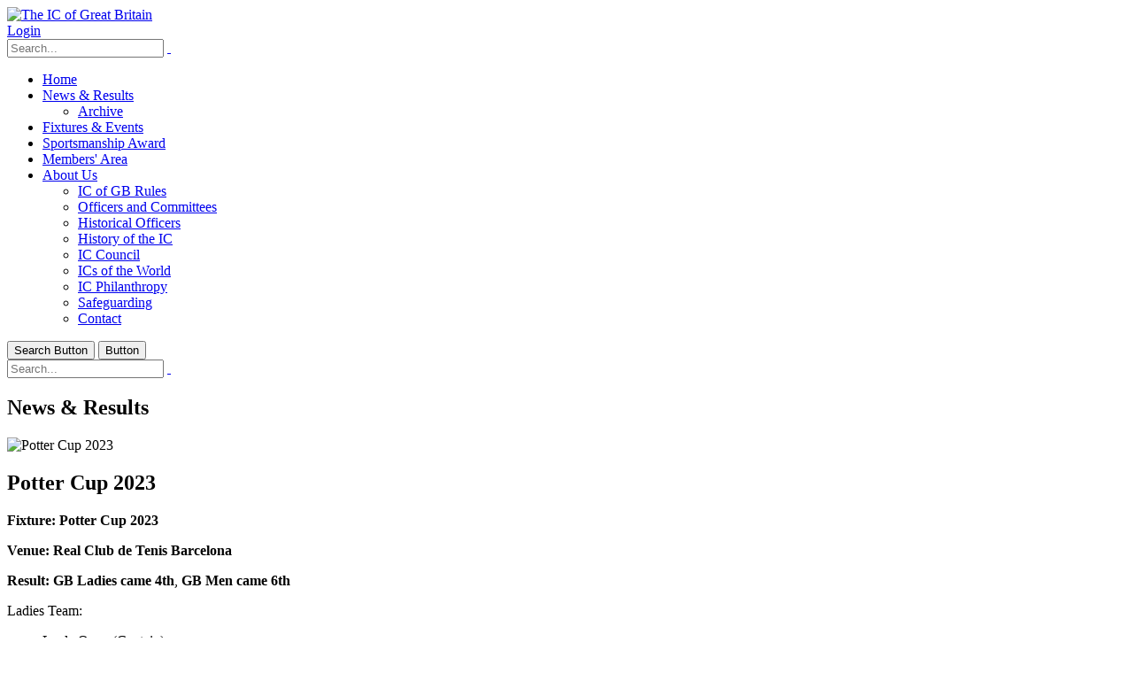

--- FILE ---
content_type: text/html; charset=utf-8
request_url: https://www.gb.ictennis.net/News-Results/potter-cup-2023
body_size: 20360
content:
<!DOCTYPE html>
<html  lang="en-GB">
<head id="Head"><meta content="text/html; charset=UTF-8" http-equiv="Content-Type" />
<meta name="REVISIT-AFTER" content="1 DAYS" />
<meta name="RATING" content="GENERAL" />
<meta name="RESOURCE-TYPE" content="DOCUMENT" />
<meta content="text/javascript" http-equiv="Content-Script-Type" />
<meta content="text/css" http-equiv="Content-Style-Type" />
<title>
	News & Results
</title><meta id="MetaDescription" name="description" content="Fixture: Potter Cup 2023Venue: Real Club de Tenis BarcelonaResult: GB Ladies came 4th, GB Men came 6thLadies Team: Leyla Ogan..." /><link href="/Resources/Shared/stylesheets/dnndefault/7.0.0/default.css?cdv=539" type="text/css" rel="stylesheet"/><link href="/Resources/Search/SearchSkinObjectPreview.css?cdv=539" type="text/css" rel="stylesheet"/><link href="/Portals/_default/Skins/Porto/skin.css?cdv=539" type="text/css" rel="stylesheet"/><link href="/DesktopModules/EasyDNNnews/Templates/_default/Ozone/Ozone.css?cdv=539" type="text/css" rel="stylesheet"/><link href="/DesktopModules/EasyDNNnews/Templates/_default/Ozone/StylesCSS/custom_s48brp8nyfo.css?cdv=539" type="text/css" rel="stylesheet"/><link href="/Portals/37/portal.css?cdv=539" type="text/css" rel="stylesheet"/><link href="/Portals/_default/Skins/Porto/ICCouncil_Home.base.css?cdv=539" type="text/css" rel="stylesheet"/><link href="/DesktopModules/EasyDNNNews/static/common/common.css?cdv=539" type="text/css" rel="stylesheet"/><link href="/Portals/_default/Skins/Porto/ICCouncil_Home.theme.css?cdv=539" type="text/css" rel="stylesheet"/><link href="/DesktopModules/EasyDNNNews/static/smbLight/themes/modern/modern.css?cdv=539" type="text/css" rel="stylesheet"/><link href="/DesktopModules/EasyDNNnews/Templates/_default/Ozone/News/GravityGallery/Ozone.css?cdv=539" type="text/css" rel="stylesheet"/><script src="/DesktopModules/EasyDNNNews/static/eds_jquery/eds_jq.js?cdv=539" type="text/javascript"></script><script src="/Resources/libraries/jQuery/03_07_01/jquery.js?cdv=539" type="text/javascript"></script><script src="/Resources/libraries/jQuery-Migrate/03_04_01/jquery-migrate.js?cdv=539" type="text/javascript"></script><script src="/Resources/libraries/jQuery-UI/01_13_03/jquery-ui.min.js?cdv=539" type="text/javascript"></script><!--[if IE 8 ]><script type="text/javascript">jQuery("html").addClass("ie ie8");</script><![endif]--><!--[if IE 9 ]><script type="text/javascript">jQuery("html").addClass("ie ie9");</script><![endif]--><!--[if IE]><link rel="stylesheet" type="text/css" href="/Portals/_default/Skins/Porto/Resources/css/ie.css" /><![endif]--><!--[if lte IE 8]><script src="/Portals/_default/Skins/Porto/Resources/js/respond.min.js"></script><script src="/Portals/_default/Skins/Porto/Resources/js/excanvas.min.js"></script><![endif]--><meta id="Porto_Viewport" name="viewport" content="width=device-width, initial-scale=1, minimum-scale=1 user-scalable=0" /><link rel='icon' href='/Portals/37/favicon.ico?ver=xQixOkp9rpVEc1BQ-VtAFA%3d%3d' type='image/x-icon' /><meta name="eds__GmapsInitData" content="{&quot;instanceGlobal&quot;:&quot;EasyDnnSolutions1_1_instance&quot;,&quot;google&quot;:{&quot;maps&quot;:{&quot;api&quot;:{&quot;key&quot;:&quot;AIzaSyCLfjFpeHveQTcGkE4j18TJF429F_tgvcM&quot;,&quot;libraries&quot;:[&quot;geometry&quot;,&quot;places&quot;]}}}}" /><meta property="og:site_name" content="The IC of Great Britain" />
<meta property="og:title" content="Potter Cup 2023" />
<meta property="og:description" content="Fixture: Potter Cup 2023  Venue: Real Club de Tenis Barcelona  Result: GB Ladies came 4th, GB Men came 6th  Ladies Team:    Leyla Ogan (Captain)  Lucie Ahl  Eilidh Smith:   Mens Team    Nick Adams (Captain)  Colin Beecher  Seb Jackson      Ladies Match Report  What an amazing event! A real highlight on the calendar. As always we were so warmly welcomed by the Spanish IC. Welcome drinks and the draw was held at the RC Polo club on the Wednesday night.  We were..." />
<meta property="og:url" content="https://www.gb.ictennis.net/News-Results/potter-cup-2023" />
<meta property="og:type" content="article" />

<meta property="og:image" content="https://www.gb.ictennis.net/Portals/37/EasyDNNnews/4517/Potter-cup-10.jpg" />

<meta name="robots" content="INDEX, FOLLOW, max-image-preview:large"><meta name="twitter:card" content="summary_large_image" />
<meta name="twitter:title" content="Potter Cup 2023" />
<meta name="twitter:description" content="Fixture: Potter Cup 2023

Venue: Real Club de Tenis Barcelona

Result: GB Ladies came 4th, GB Men came 6th

Ladies Team:


 Leyla Ogan (Captain)
 Lucie Ahl
 Eilidh Smith:


Mens..." />

<meta name="twitter:image" content="https://www.gb.ictennis.net/Portals/37/EasyDNNnews/4517/Potter-cup-10.jpg" />
<script type="application/ld+json">{
"@context": "http://schema.org",
"@type": "NewsArticle",
"mainEntityOfPage": {
	"@type": "WebPage",
	"@id": "https://www.gb.ictennis.net/News-Results/potter-cup-2023"
	},
	"headline": "Potter Cup 2023",
	"image": {
		"@type": "ImageObject",
		"url": "https://www.gb.ictennis.net/Portals/37/EasyDNNnews/4517/Potter-cup-10.jpg"
	},
	"datePublished": "2023-10-29T16:49:00.0000000",
	"dateModified": "2024-01-24T16:20:01.3200000",
	"author": {
	"@type": "Person",
	"name": "missyaelliott@hotmail.com"
	},
	"publisher": {
	"@type": "Organization",
	"name": "The IC of Great Britain",
	"logo": {
		"@type": "ImageObject",
		"url": "https://www.gb.ictennis.net/Portals/37/logowebsiteheader125.png?ver=xxyVvTyDLeAxWGgf_AtxGA%3d%3d"
	}
	},
	"description": ""
}
</script>     
        
			    <script type="text/javascript">
			      var _gaq = _gaq || [];
			      _gaq.push(['_setAccount', 'UA-1550834-33']);
			      _gaq.push(['_trackPageview']);
			 
			      (function() {
				    var ga = document.createElement('script'); ga.type = 'text/javascript'; ga.async = true;
				    ga.src = ('https:' == document.location.protocol ? 'https://ssl' : 'http://www') + '.google-analytics.com/ga.js';
				    var s = document.getElementsByTagName('script')[0]; s.parentNode.insertBefore(ga, s);
			      })();
			    </script>
        
		  </head>
<body id="Body">

    <form method="post" action="/News-Results/potter-cup-2023" id="Form" enctype="multipart/form-data">
<div class="aspNetHidden">
<input type="hidden" name="__EVENTTARGET" id="__EVENTTARGET" value="" />
<input type="hidden" name="__EVENTARGUMENT" id="__EVENTARGUMENT" value="" />
<input type="hidden" name="__VIEWSTATE" id="__VIEWSTATE" value="H/wNNvzMoeSBhksX2N1mUt97yiyPVG7MygPfrmbudBNZwqqpeCosfByUOU96p6hh1HNlXJD7oWZx8FWvMGmXZJF4OUKZ2MPYZiboh09wPfzs+hefnl9FY3W6zib2Vd/d8hZc8si2T1wTVeUgXWjRozmALqdJAjXrxyGjIijBj/PqzXG6eXxXjtuZt2AjVANCqujDRooNfpZogljeN75KzQgufn/1ke6EsYZHiIuL38zd0bqrYoR7ke8g8+m3E5H0lxKT7ya9lnRegqzkM1NKllRoFzu6cFrz8y3zQsjBHxycZtH0awRTUf2HJUm5+fL7IeWK1BHId4AbsVyY+smiMAMmPi+tWLBtzG16wQoWLG4gta/AZj8TIwQyCLtygh551ajj1VbWLBLwSg1Ehg38brQZRw5bp6oJbFQNxQt1WMEANbpniRpoiQULizkpqYmF74A8LWx9MxRGyeqDkVNwZ+gSPY//cCEX8Oy6Zse+ZcAj56N5mqLrdCmZHMPf2Xflq4rkru0DJ23UbUNF4QrewF6YhDV452qHOWk/WFZkzIK6/tGoeX7cRchBPaL8m3o0bGZUMbYEDa/vm41cgAr/W2iP3zaz9zUFkNAutqt4C3UID6FBVdax3b/BiBQCgIUGc72sxm/qZoSwQfy4cdBz9RwgspGwp6aXmFxHP5vfp3lYr5RyxYLEcdCZrevkzLRIhj7yusJFNvLF5eZRtKAD3xl2Lbg6F6c7zE1k69/mQZQjdxOPZ93MCsR+AMDyM979ZQMSSpEK2We34FTMjV7cSuzUdKIG+4UocnmoFkppg0/rTqKzr2es+BXoRCKsgbTO2f7VIRTPKlo8+vEmKCMpdhWlAZQT0T95FyNB7zp4oc9SpDTbkl23I69S3U9+ZCau9bMv0rAS2IGo3DgcMQ4UyS9xnpAmYENIOI7Fu1v8lAXsYGT36TuT2lkJHE+cgiMF0XdzX4H60ZO7UmNNeNgQpTRem19xttz/yK2ThUQjpCNyA5bAYHRMALw6r08dgD0LzsYdm+05UPXFlzSbQYMaPpftpylyTf0KMhpy/bfnKDCte0IgTZyLCn/E038E2mBNqnbHGkj+yLqrS9Esbr0vFyAtIjomhzCJ2Dvu1nxeDkuHdGntDzAItQDQTULIeQH8WOfSMWZdz13a/uHqiYEWBoOo12PbJhmP/H2DZGeqSAOHK0hRQpIGo4dDOoCvuTN5+/95OlrDhVp+Uq3wbheQEIh8oZGxZcKv36Bxcr6nWI5FeZ83lClLzVvR1EoSQsOubcZEn2YsYVlWFSNDSukFvCIF1sJeLLzqIcclXwr7Nj6soU0Dd4cY8gxjenNPHKje8RzlDpfgwjEa+es8X/02TlwPxoNkIDwYxS8uOqCZ0q8pNJFt06tT3z4g6yLKWkWqdp4WlDCRb2MjKVjroWfwJ94wbKcGaXhfDVN/UL78ZXsFMDxivk2brg3Q+/S3oZY3WeKDOR1u9UGWAucGwjZ26aJVP/CyKKydxN3R3wzQ0oxFsmO1pvXEzjpr8gkDKd+2b3bAXBYY/QvaRRtr65PJ6DnvUsOHDxA+Lu6F8jzRp4ZtqlR32Cik0oxJ+j5MwswM0GH6i3bWuoc0qATPHcKd/PzWfPfLnkNroCGd/0+8Mn4B6k1YRRQSAu0CJIXkLtIchZzTU0TWICAHjl/G0511Rb/JsSIpyGvzGYY7EJgCvl27XqNyF7QhHJERtwrRDMDVDEGisa4Q+5eRbnqoTdKEj2WhLMxBqwJ5X4b2QYlCOFt/qxcF4MedX/OwLixudbnbzj6PKCqGhO4ODIpi72qmebzjtbuERje4TRHb2aXXZCYJHXq1PGQ4qQjI1nq4ZisEAeo2x9DwNwSoJnofrQVryOhv5d9pXFiEMlckRZGFkcpzWCFF0tOlTWjFREVfGrmAOMlk0m8Gh8964BJH0ZiI9qMSs/[base64]/qSYHQC9ozA+YZmZHiLocAYoPFZEbE05MOcxDbTKBzCTmeHgcbg/ha/da2GwxONNP+CGuVIISZnz9C2pzp8uH+9baGm45TJ/QDWlUJXYMKVdYTRCcisce96Eujf1PoXV3XHJUjJMczkqTkgEkELae7l2XNT8JeT5TWwP9rYvoE4DYKd4Qug8v18VKD0/VPcOdHKH0F/G8LoXBjlwQbFSu6jD1tj4ze3+Xc1V/cUh4SQM8/X6jGEv/MdUKZK6gFlZtVrEhWWXc1gnWNaTbmddGgS9sDHJtQwwaJO3Z9zI4Pj2oknkhSLjoFBQNe" />
</div>

<script type="text/javascript">
//<![CDATA[
var theForm = document.forms['Form'];
if (!theForm) {
    theForm = document.Form;
}
function __doPostBack(eventTarget, eventArgument) {
    if (!theForm.onsubmit || (theForm.onsubmit() != false)) {
        theForm.__EVENTTARGET.value = eventTarget;
        theForm.__EVENTARGUMENT.value = eventArgument;
        theForm.submit();
    }
}
//]]>
</script>


<script src="/WebResource.axd?d=pynGkmcFUV3WVrP2TMuXvcq9RCMdtwybFR8ul5Cc-CwVnbX86nJS9TVf0k41&amp;t=638901572248157332" type="text/javascript"></script>


<script src="//platform.twitter.com/widgets.js" type="text/javascript"></script>
<script src="//platform.linkedin.com/in.js" type="text/javascript"></script>
<script src="//assets.pinterest.com/js/pinit.js" type="text/javascript"></script>
<script type="text/javascript">
//<![CDATA[
var __cultureInfo = {"name":"en-GB","numberFormat":{"CurrencyDecimalDigits":2,"CurrencyDecimalSeparator":".","IsReadOnly":false,"CurrencyGroupSizes":[3],"NumberGroupSizes":[3],"PercentGroupSizes":[3],"CurrencyGroupSeparator":",","CurrencySymbol":"£","NaNSymbol":"NaN","CurrencyNegativePattern":1,"NumberNegativePattern":1,"PercentPositivePattern":1,"PercentNegativePattern":1,"NegativeInfinitySymbol":"-∞","NegativeSign":"-","NumberDecimalDigits":2,"NumberDecimalSeparator":".","NumberGroupSeparator":",","CurrencyPositivePattern":0,"PositiveInfinitySymbol":"∞","PositiveSign":"+","PercentDecimalDigits":2,"PercentDecimalSeparator":".","PercentGroupSeparator":",","PercentSymbol":"%","PerMilleSymbol":"‰","NativeDigits":["0","1","2","3","4","5","6","7","8","9"],"DigitSubstitution":1},"dateTimeFormat":{"AMDesignator":"AM","Calendar":{"MinSupportedDateTime":"\/Date(-62135596800000)\/","MaxSupportedDateTime":"\/Date(253402300799999)\/","AlgorithmType":1,"CalendarType":1,"Eras":[1],"TwoDigitYearMax":2029,"IsReadOnly":false},"DateSeparator":"/","FirstDayOfWeek":1,"CalendarWeekRule":2,"FullDateTimePattern":"dd MMMM yyyy HH:mm:ss","LongDatePattern":"dd MMMM yyyy","LongTimePattern":"HH:mm:ss","MonthDayPattern":"d MMMM","PMDesignator":"PM","RFC1123Pattern":"ddd, dd MMM yyyy HH\u0027:\u0027mm\u0027:\u0027ss \u0027GMT\u0027","ShortDatePattern":"dd/MM/yyyy","ShortTimePattern":"HH:mm","SortableDateTimePattern":"yyyy\u0027-\u0027MM\u0027-\u0027dd\u0027T\u0027HH\u0027:\u0027mm\u0027:\u0027ss","TimeSeparator":":","UniversalSortableDateTimePattern":"yyyy\u0027-\u0027MM\u0027-\u0027dd HH\u0027:\u0027mm\u0027:\u0027ss\u0027Z\u0027","YearMonthPattern":"MMMM yyyy","AbbreviatedDayNames":["Sun","Mon","Tue","Wed","Thu","Fri","Sat"],"ShortestDayNames":["Su","Mo","Tu","We","Th","Fr","Sa"],"DayNames":["Sunday","Monday","Tuesday","Wednesday","Thursday","Friday","Saturday"],"AbbreviatedMonthNames":["Jan","Feb","Mar","Apr","May","Jun","Jul","Aug","Sep","Oct","Nov","Dec",""],"MonthNames":["January","February","March","April","May","June","July","August","September","October","November","December",""],"IsReadOnly":false,"NativeCalendarName":"Gregorian Calendar","AbbreviatedMonthGenitiveNames":["Jan","Feb","Mar","Apr","May","Jun","Jul","Aug","Sep","Oct","Nov","Dec",""],"MonthGenitiveNames":["January","February","March","April","May","June","July","August","September","October","November","December",""]},"eras":[1,"A.D.",null,0]};//]]>
</script>

<script src="/ScriptResource.axd?d=NJmAwtEo3IpH1U5IIBXNxFTa3cdY7wzNXiqMZhRy3GawOTGjAUx5S4HmK13BFTvjYiXHfNKRk8Ege5TB448ll4OBEtNxfu1SHEDBGfr9Ep9MZg6BR_zZPPfs9_7DqABYSRV9Kg2&amp;t=5c0e0825" type="text/javascript"></script>
<script src="/ScriptResource.axd?d=dwY9oWetJoJd8B8SCuYU2dJtBkxAdEYqpD4TH0qhz6hoSPtu3RPyF5RCiTfUUUXlkxdA9FJZrMgiKXQFXo103esH-vEuKMdNV1JVBp7wGcM6KRJ3eFOEG9w9NAw2_JQ4R9p5fPO6fG-Fm48i0&amp;t=5c0e0825" type="text/javascript"></script>
<div class="aspNetHidden">

	<input type="hidden" name="__VIEWSTATEGENERATOR" id="__VIEWSTATEGENERATOR" value="CA0B0334" />
	<input type="hidden" name="__VIEWSTATEENCRYPTED" id="__VIEWSTATEENCRYPTED" value="" />
	<input type="hidden" name="__EVENTVALIDATION" id="__EVENTVALIDATION" value="KiTCP/rpJJNxfsq4pZEnc1+kFQUGOMGOH2mdD4eEA4R6SZYvK5ji2nBmxc01Vefv7VuYC8PrWDGZT1D89QuHcfuzZFHCznHDeOm64SiMOeDOZVRiZvznYcqxDIy3Oh5vqxE0NFt3q6yB9dKftcWZTIwmP5kQ+yDFaOrtQsmn5Yu+S3jAPu8QXrcN7EKOz5O/rDAF+WGjYUu/WiAbxSmB/wfDR48RCG/ko6k3y6E5a1HJFiD5" />
</div><script src="/js/dnn.js?cdv=539" type="text/javascript"></script><script src="/js/dnn.modalpopup.js?cdv=539" type="text/javascript"></script><script src="/js/dnncore.js?cdv=539" type="text/javascript"></script><script src="/Resources/Search/SearchSkinObjectPreview.js?cdv=539" type="text/javascript"></script><script src="/js/dnn.servicesframework.js?cdv=539" type="text/javascript"></script><script src="/Portals/_default/Skins/Porto/Resources/Menu/menu.min.js?cdv=539" type="text/javascript"></script><script src="/DesktopModules/EasyDNNNews/js/jquery.cookie_2.2.js?cdv=539" type="text/javascript"></script><script src="/DesktopModules/EasyDNNNews/static/fluidvids/fluidvids_custom.min.js?cdv=539" type="text/javascript"></script><script src="/DesktopModules/EasyDNNNews/static/imagesLoaded/imagesLoaded_3.1.4_2.2.min.js?cdv=539" type="text/javascript"></script><script src="/DesktopModules/EasyDNNNews/static/smbLight/js/smbLight-1.4.1_2.2.js?cdv=539" type="text/javascript"></script><script src="/DesktopModules/EasyDNNNews/static/hammerjs/hammer.2.0.4.min.js?cdv=539" type="text/javascript"></script><script src="/DesktopModules/EasyDNNNews/static/isotope2/isotope.v2.0.0-beta.4_2.2.min.js?cdv=539" type="text/javascript"></script><script src="/DesktopModules/EasyDNNNews/static/gravityGallery/gravityGallery_1.1_2.2.js?cdv=539" type="text/javascript"></script><script src="/DesktopModules/EasyDNNNews/static/EasyDnnSolutions/EasyDnnSolutions_1.1_2.2.js?cdv=539" type="text/javascript"></script>
<script type="text/javascript">
//<![CDATA[
Sys.WebForms.PageRequestManager._initialize('ScriptManager', 'Form', ['tdnn$ctr3781$ViewEasyDNNNewsMain$ctl00$upPanelComments','dnn_ctr3781_ViewEasyDNNNewsMain_ctl00_upPanelComments'], [], [], 90, '');
//]]>
</script>

        
        
        <script type="text/javascript">jQuery('html').addClass('boxed');jQuery(document).ready(function () { jQuery('#login').find('a').removeAttr('onclick'); });</script>
<link id="font" href="//fonts.googleapis.com/css?family=Open+Sans:300,400,600,700,800%7CShadows+Into+Light" rel="stylesheet" type="text/css">
<div class="wrapper" canvas="containers">
	<div class="body">
		<div id="SkipContent"></div>
		<div class="mini-widgets">
			<div class="container">
				<div class="row">
					<div class="col-md-4 text-left">
						<div id="dnn_HeaderLeftPane" class="DNNEmptyPane">
						</div>
					</div>
					<div class="col-md-4 text-center">
						<div id="dnn_HeaderCenterPane" class="DNNEmptyPane">
						</div>
					</div>
					<div class="col-md-4 text-right">
						<div id="dnn_HeaderRightPane" class="DNNEmptyPane">
						</div>
					</div>
				</div>
			</div>
		</div>
		
			<header class="flat-header" id="header">
				<div class="header-body">
					<div class="header-container container">
						<div class="header-row">
							<div class="header-column">
								<div class="header-row">
									<div class="logo">
										<a id="dnn_LOGO1_hypLogo" title="The IC of Great Britain" aria-label="The IC of Great Britain" href="https://www.gb.ictennis.net/"><img id="dnn_LOGO1_imgLogo" src="/Portals/37/logowebsiteheader125.png?ver=xxyVvTyDLeAxWGgf_AtxGA%3d%3d" alt="The IC of Great Britain" /></a>
									</div>
								</div>
							</div>
							<div class="header-column justify-content-end">
								<div class="header-row header-nav">
									<nav class="header-nav-top">
										<div class="gtranslator"></div>
										<div class="language">
											<div class="language-object" >


</div>
										</div>
										<div id="login">
											

<div id="dnn_dnnLogin_loginGroup" class="loginGroup">
    <a id="dnn_dnnLogin_enhancedLoginLink" class="LoginLink" rel="nofollow" onclick="this.disabled=true;" href="https://www.gb.ictennis.net/Members-Area?returnurl=%2fNews-Results%2fpotter-cup-2023">Login</a>
</div>
										</div>
									</nav>
									<div class="search">
										<div class="input-group">
											<span id="dnn_dnnSearch_ClassicSearch">
    
    
    <span class="searchInputContainer" data-moreresults="See More Results" data-noresult="No Results Found">
        <input name="dnn$dnnSearch$txtSearch" type="text" maxlength="255" size="20" id="dnn_dnnSearch_txtSearch" class="NormalTextBox" aria-label="Search" autocomplete="off" placeholder="Search..." />
        <a class="dnnSearchBoxClearText" title="Clear search text"></a>
    </span>
    <a id="dnn_dnnSearch_cmdSearch" class="icon-search" href="javascript:__doPostBack(&#39;dnn$dnnSearch$cmdSearch&#39;,&#39;&#39;)"> </a>
</span>


<script type="text/javascript">
    $(function() {
        if (typeof dnn != "undefined" && typeof dnn.searchSkinObject != "undefined") {
            var searchSkinObject = new dnn.searchSkinObject({
                delayTriggerAutoSearch : 400,
                minCharRequiredTriggerAutoSearch : 2,
                searchType: 'S',
                enableWildSearch: true,
                cultureCode: 'en-GB',
                portalId: -1
                }
            );
            searchSkinObject.init();
            
            
            // attach classic search
            var siteBtn = $('#dnn_dnnSearch_SiteRadioButton');
            var webBtn = $('#dnn_dnnSearch_WebRadioButton');
            var clickHandler = function() {
                if (siteBtn.is(':checked')) searchSkinObject.settings.searchType = 'S';
                else searchSkinObject.settings.searchType = 'W';
            };
            siteBtn.on('change', clickHandler);
            webBtn.on('change', clickHandler);
            
            
        }
    });
</script>

										</div>
									</div>
								</div>
								<div class="header-row header-nav-main">
									<div class="header-nav-main-effect">
										<div class="navbar-collapse nav-main-collapse collapse">
											<nav class="nav-main mega-menu ddrmenu"><ul class="nav nav-pills nav-main" id="mainMenu">
    <li data-col="" class=" dropdown-full-color dropdown-primary"><a href="https://www.gb.ictennis.net/">Home</a></li>
    <li data-col="" class="dropdown active dropdown-full-color dropdown-primary"><a href="https://www.gb.ictennis.net/News-Results" class="dropdown-toggle">News &amp; Results</a><ul class="dropdown-menu">
        <li><a href="https://www.gb.ictennis.net/News-Results/Archive">Archive</a></li>
      </ul>
    </li>
    <li data-col="" class=" dropdown-full-color dropdown-primary"><a href="https://www.gb.ictennis.net/Fixtures-Events">Fixtures &amp; Events</a></li>
    <li data-col="" class=" dropdown-full-color dropdown-primary"><a href="https://www.gb.ictennis.net/Sportsmanship-Award">Sportsmanship Award</a></li>
    <li data-col="" class=" dropdown-full-color dropdown-primary"><a href="https://www.gb.ictennis.net/Members-Area">Members' Area</a></li>
    <li data-col="" class="dropdown dropdown-full-color dropdown-primary"><a href="https://www.gb.ictennis.net/About-Us" class="dropdown-toggle">About Us</a><ul class="dropdown-menu">
        <li><a href="https://www.gb.ictennis.net/About-Us/IC-of-GB-Rules">IC of GB Rules</a></li>
        <li><a href="https://www.gb.ictennis.net/About-Us/Officers-and-Committees">Officers and Committees</a></li>
        <li><a href="https://www.gb.ictennis.net/About-Us/Historical-Officers">Historical Officers</a></li>
        <li><a href="https://www.gb.ictennis.net/About-Us/History-of-the-IC">History of the IC</a></li>
        <li><a href="http://www.ictennis.net">IC Council</a></li>
        <li><a href="https://www.gb.ictennis.net/About-Us/ICs-of-the-World">ICs of the World</a></li>
        <li><a href="http://www.icphilanthropy.ictennis.net" target="_blank">IC Philanthropy</a></li>
        <li><a href="https://www.gb.ictennis.net/About-Us/Safeguarding">Safeguarding</a></li>
        <li><a href="https://www.gb.ictennis.net/About-Us/Contact">Contact</a></li>
      </ul>
    </li>
  </ul></nav>
										</div>
									</div>
									<div class="social-icons">
										<ul class="social-icons new"></ul>
									</div>
									<button type="button" class="btn mini-search" data-toggle="collapse" data-target=".search-block">
										<em class="fas fa-search"></em><span class="btn-text-indent">Search Button</span>
									</button>
									<button type="button" class="btn btn-responsive-nav btn-inverse" data-toggle="collapse" data-target=".nav-main-collapse">
										<em class="fas fa-bars"></em><span class="btn-text-indent">Button</span>
									</button>
									<div class="search-block collapse">
										<span id="dnn_MiniSearch1_ClassicSearch">
    
    
    <span class="searchInputContainer" data-moreresults="See More Results" data-noresult="No Results Found">
        <input name="dnn$MiniSearch1$txtSearch" type="text" maxlength="255" size="20" id="dnn_MiniSearch1_txtSearch" class="NormalTextBox" aria-label="Search" autocomplete="off" placeholder="Search..." />
        <a class="dnnSearchBoxClearText" title="Clear search text"></a>
    </span>
    <a id="dnn_MiniSearch1_cmdSearch" class="icon-search" href="javascript:__doPostBack(&#39;dnn$MiniSearch1$cmdSearch&#39;,&#39;&#39;)"> </a>
</span>


<script type="text/javascript">
    $(function() {
        if (typeof dnn != "undefined" && typeof dnn.searchSkinObject != "undefined") {
            var searchSkinObject = new dnn.searchSkinObject({
                delayTriggerAutoSearch : 400,
                minCharRequiredTriggerAutoSearch : 2,
                searchType: 'S',
                enableWildSearch: true,
                cultureCode: 'en-GB',
                portalId: -1
                }
            );
            searchSkinObject.init();
            
            
            // attach classic search
            var siteBtn = $('#dnn_MiniSearch1_SiteRadioButton');
            var webBtn = $('#dnn_MiniSearch1_WebRadioButton');
            var clickHandler = function() {
                if (siteBtn.is(':checked')) searchSkinObject.settings.searchType = 'S';
                else searchSkinObject.settings.searchType = 'W';
            };
            siteBtn.on('change', clickHandler);
            webBtn.on('change', clickHandler);
            
            
        }
    });
</script>

									</div>
								</div>
							</div>
						</div>
					</div>
				</div>
			</header>
		
		
		
		
		
		
		
		
		
		<div role="main" class="main">
			
			
			<div id="dnn_ContentPaneFull" class="DNNEmptyPane">
			</div>
			<div class="container">
				<div class="row">
					<div class="col-md-12">
						<div id="dnn_contentPane" class="DNNEmptyPane">
						</div>
					</div>
				</div>
			</div>
			<div id="dnn_TopPaneFull" class="DNNEmptyPane">
			</div>
			<div id="dnn_TopUpperPaneFull" class="DNNEmptyPane">
			</div>
			<div class="container">
				<div class="row">
					<div class="col-md-12">
						<div id="dnn_TopPane" class="DNNEmptyPane">
						</div>
					</div>
				</div>
			</div>
			<div id="dnn_TopLowerPaneFull" class="DNNEmptyPane">
			</div>
			<div class="container">
				<div class="row">
					<div class="col-md-3">
						<div id="dnn_TopLeftSidebar" class="DNNEmptyPane">
						</div>
					</div>
					<div class="col-md-9">
						<div id="dnn_TopLeftSidebarOuter" class="DNNEmptyPane">
						</div>
					</div>
				</div>
				<div class="row">
					<div class="col-md-9">
						<div id="dnn_TopRightSidebarOuter" class="DNNEmptyPane">
						</div>
					</div>
					<div class="col-md-3">
						<div id="dnn_TopRightSidebar" class="DNNEmptyPane">
						</div>
					</div>
				</div>
				<div class="row">
					<div class="col-md-3">
						<div id="dnn_TopLeftOuter" class="DNNEmptyPane">
						</div>
					</div>
					<div class="col-md-3">
						<div id="dnn_TopLeftInner" class="DNNEmptyPane">
						</div>
					</div>
					<div class="col-md-3">
						<div id="dnn_TopRightInner" class="DNNEmptyPane">
						</div>
					</div>
					<div class="col-md-3">
						<div id="dnn_TopRightOuter" class="DNNEmptyPane">
						</div>
					</div>
				</div>
				<div class="row">
					<div class="col-md-4">
						<div id="dnn_TopLeftPane" class="DNNEmptyPane">
						</div>
					</div>
					<div class="col-md-4">
						<div id="dnn_TopMiddlePane" class="DNNEmptyPane">
						</div>
					</div>
					<div class="col-md-4">
						<div id="dnn_TopRightPane" class="DNNEmptyPane">
						</div>
					</div>
				</div>
			</div>
			<div id="dnn_MiddlePaneFull" class="DNNEmptyPane">
			</div>
			<div class="container">
				<div class="row">
					<div class="col-md-12">
						<div id="dnn_MiddlePane" class="DNNEmptyPane">
						</div>
					</div>
				</div>
				<div class="row">
					<div class="col-md-3">
						<div id="dnn_LeftShortPane" class="DNNEmptyPane">
						</div>
					</div>
					<div class="col-md-6">
						<div id="dnn_CenterPane" class="DNNEmptyPane">
						</div>
					</div>
					<div class="col-md-3">
						<div id="dnn_RightShortPane" class="DNNEmptyPane">
						</div>
					</div>
				</div>
				<div class="row">
					<div class="col-md-8">
						<div id="dnn_RightSidebarOuter">
						<div class="DnnModule DnnModule-EasyDNNnews DnnModule-3781"><a name="3781"></a>
<h2>
    <span id="dnn_ctr3781_dnnTITLE_titleLabel" class="Head">News &amp; Results</span>



</h2>
<div id="dnn_ctr3781_ContentPane">
<!-- Start_Module_3781 --><div id="dnn_ctr3781_ModuleContent" class="DNNModuleContent ModEasyDNNnewsC">
	

<script type="text/javascript">
	/*<![CDATA[*/
	
	eds3_5_jq(function ($) {var $articleContentWrapper = $('#dnn_ctr3781_ViewEasyDNNNewsMain_ctl00_pnlViewArticle');$articleContentWrapper.on('click', 'a[rel^="ednSmbLight"]', function () {var $clicked = $(this),$smbItems = $('a[rel^="ednSmbLight"]'),i = 0,lightboxItems = [],lightboxOptions = {openAt: 0,mobile: false, websiteRoot:'/',cssClass: 'modern'};$smbItems.each(function () {if (this == $clicked[0])lightboxOptions.openAt = i;lightboxItems.push($(this).data('smbdata'));i++;});new SmbLight_1(lightboxItems,lightboxOptions);return false;})});
	
	
	
	
	
	
	
	
	

	eds3_5_jq(function ($) {
		if (typeof edn_fluidvids != 'undefined')
			edn_fluidvids.init({
				selector: ['.edn_fluidVideo iframe'],
				players: ['www.youtube.com', 'player.vimeo.com']
			});
		
		
		

	});
	/*]]>*/
</script>



<div class="eds_news_module_3781 news Ozone_Style_custom_s48brp8nyfo eds_style_custom_s48brp8nyfo eds_subCollection_news eds_news_Ozone eds_template_Details_Article_ICGB eds_templateGroup_detailsArticleDefault eds_styleSwitchCriteria_portalSettingsSource">
	

	

	

	

	<div id="dnn_ctr3781_ViewEasyDNNNewsMain_ctl00_pnlViewArticle">
		
		
		
		
		
	<article class="edn_article edn_articleDetails">
		
		
		<div class="edn_mediaContainer">
			<img alt="Potter Cup 2023" src="/Portals/37/EasyDNNNews/4517/images/Potter-cup-10-300-200-c-L-97.jpg"/>
			
		</div>
		
		
		

		
		
		
		<h1 class="edn_articleTitle">Potter Cup 2023</h1>
		

		
		<p><strong>Fixture: Potter Cup 2023</strong></p>

<p><strong>Venue: Real Club de Tenis Barcelona</strong></p>

<p><strong>Result: GB Ladies came 4th</strong>, <strong>GB Men came 6th</strong></p>

<p>Ladies Team:</p>

<ul>
 <li>Leyla Ogan (Captain)</li>
 <li>Lucie Ahl</li>
 <li>Eilidh Smith:</li>
</ul>

<p>Mens Team</p>

<ul>
 <li>Nick Adams&nbsp;(Captain)</li>
 <li>Colin Beecher</li>
 <li>Seb Jackson</li>
</ul>

<p>&nbsp;</p>

<p><strong>Ladies Match Report</strong></p>

<p>What an amazing event! A real highlight on the calendar. As always we were so warmly welcomed by the Spanish IC. Welcome drinks and the draw was held at the RC Polo club on the Wednesday night.</p>

<p>We were seeded 4th and had Switzerland first round. The first 2 rounds were played at the amazing Real Club. Unfortunately, I had ruled myself out after practice as still had a shoulder injury.</p>

<p>GBv Switzerland: 2.1</p>

<p>Eilidh played number 2 singles and lost a close match to a very experienced Swiss clay court player. Lucie used her experience well and came thru at number 1 singles. Eilidh and Lucie teamed up for the doubles and were very strong and came thru with an easy win. Onto the semis!</p>

<p>Semi finals v Spain: 2-0 Spain</p>

<p>This was always going to be a tough match! Eilidh played former top 100 player Eva Bess. Eva competes regularly for IC and for Spain in Worlds, and definitely knows her way round a clay court. She used her experience well and put Spain 1.0. Lucie battled hard against another experience Spanish player, Sonia Delgado. Lucie took the first set- but the Spanish player came back and won in 3 sets- 2h30min battle.</p>

<p>3rd/4th place: v Italy</p>

<p>Italy surprising lost to Germany in the semi finals. Both Italian players were former pros and new into the age group. The Italians were very strong- we battled hard but came a very respectable 4th place.</p>

<p>This year we were celebrating 50 years of the Potter Cup. We had 2 amazing dinners in the evening, one at the Polo Club and one at the Real Club. We ended the week celebrating the event and creating some great memories off the court. There is so much history with this event, and some famous names have played. The Ladies event is now 6 years old, and great to see so many teams committing. This event is brilliant- great tennis, great venues, amazing hospitality.</p>

<p>Thank you to my team for an amazing weekend. Really fun to be with the mens teams. Really good memories made- which keeps us all motivated for the next event. Thank you to the IC for supporting this event.</p>

<p>Leyla Ogan (Captain)</p>

<p>&nbsp;</p>

<p><strong>Men&#39;s Match&nbsp; Report</strong></p>

<p>The IC GB men&#39;s team went into the 50th anniversary Potter Cup knowing that yet again, there was formidable opposition, particularly from the European teams of Spain, Italy and France.&nbsp; Having not made the semi finals in 2022, we didn&#39;t secure a seeding and drew France in the first round, with memories of a tight 4-3 loss against them in 2019 serving as motivation.&nbsp; High quality wins from Seb, Colin and Nick at 2, 3 and 4 saw GB to a 3-2 lead after singles, needing just one of the two doubles to advance to a semi-final against Germany.&nbsp; The match went to the deciding no 1 doubles, where France prevailed in three tight sets.</p>

<p>Day two saw GB playing Ireland, again looking to avenge a tight loss, this time in 2022.&nbsp; A strong singles performance throughout the line-up led to an unassailable 4-1 lead and a well earned rest for the team in the afternoon.</p>

<p>Playing for 5/6 on the final day against the USA, weariness and injuries began to take their toll.&nbsp; A very competitive US team worked hard on the red clay and took a 4-1 lead after singles.&nbsp; So a 6th place finish for ICGB men this year.</p>

<p>Many thanks go yet again to Berta Tintore and the rest of the organisational committee for staging a wonderful celebration of the International Club and the Potter Cup on its 50th anniversary.&nbsp; The Real Club and the Polo Club really are so generous every year both in hosting respectively the ladies and men&#39;s events, but also wonderful dinners for all of the players.&nbsp; And finally,&nbsp;congratulations&nbsp;go to the Spanish men for yet again winning the event on home soil.&nbsp; The strength, depth and overall quality of the team made them comfortable and worthy champions.</p>

<p>Nick Adams</p>

<p>Men&#39;s captain, 2023 Potter Cup</p>

		
		
		
		
		
		
		
		
		
		

		
		
		<div id="main_eds_Gallery_Wrapper3781_4517" class="eds_GravityGallery_Ozone">
<!--<h2 class="edsgg_mainTitle">Potter Cup 2023</h1>-->
<!---->

<div class="edsgg__itemsListContainer edsgg__items"><div class="edsgg__itemContainer edsgg__mediaid7463" data-item-data="{&quot;mediaId&quot;:7463,&quot;likes&quot;:{&quot;numberOf&quot;:0,&quot;likedByUser&quot;:false,&quot;articleid&quot;:4517}}">
<div class="edsgg_thumbnailContainer ">
	
	
	<a class="edsgg__itemDetailsAndLightboxTrigger" href="#">
		<span class="edsgg_image_thumbnail">
			<img src="/Portals/37/GravityImages/7463/crop/Potter-Cup-4x160x130.jpg" alt="">
			<span class="edsgg_readMore edsgg_mediaType_image"></span>
		</span>
		
	</a>
	
</div>
<div class="edsgg_description" style="max-width:160px;"></div>
	</div><div class="edsgg__itemContainer edsgg__mediaid7464" data-item-data="{&quot;mediaId&quot;:7464,&quot;likes&quot;:{&quot;numberOf&quot;:0,&quot;likedByUser&quot;:false,&quot;articleid&quot;:4517}}">
<div class="edsgg_thumbnailContainer ">
	
	
	<a class="edsgg__itemDetailsAndLightboxTrigger" href="#">
		<span class="edsgg_image_thumbnail">
			<img src="/Portals/37/GravityImages/7464/crop/Potter-Cup-5x160x130.jpg" alt="">
			<span class="edsgg_readMore edsgg_mediaType_image"></span>
		</span>
		
	</a>
	
</div>
<div class="edsgg_description" style="max-width:160px;"></div>
	</div><div class="edsgg__itemContainer edsgg__mediaid7465" data-item-data="{&quot;mediaId&quot;:7465,&quot;likes&quot;:{&quot;numberOf&quot;:0,&quot;likedByUser&quot;:false,&quot;articleid&quot;:4517}}">
<div class="edsgg_thumbnailContainer ">
	
	
	<a class="edsgg__itemDetailsAndLightboxTrigger" href="#">
		<span class="edsgg_image_thumbnail">
			<img src="/Portals/37/GravityImages/7465/crop/Potter-Cup-6x160x130.jpg" alt="">
			<span class="edsgg_readMore edsgg_mediaType_image"></span>
		</span>
		
	</a>
	
</div>
<div class="edsgg_description" style="max-width:160px;"></div>
	</div><div class="edsgg__itemContainer edsgg__mediaid7466" data-item-data="{&quot;mediaId&quot;:7466,&quot;likes&quot;:{&quot;numberOf&quot;:0,&quot;likedByUser&quot;:false,&quot;articleid&quot;:4517}}">
<div class="edsgg_thumbnailContainer ">
	
	
	<a class="edsgg__itemDetailsAndLightboxTrigger" href="#">
		<span class="edsgg_image_thumbnail">
			<img src="/Portals/37/GravityImages/7466/crop/Potter-Cup-7x160x130.jpg" alt="">
			<span class="edsgg_readMore edsgg_mediaType_image"></span>
		</span>
		
	</a>
	
</div>
<div class="edsgg_description" style="max-width:160px;"></div>
	</div><div class="edsgg__itemContainer edsgg__mediaid7467" data-item-data="{&quot;mediaId&quot;:7467,&quot;likes&quot;:{&quot;numberOf&quot;:0,&quot;likedByUser&quot;:false,&quot;articleid&quot;:4517}}">
<div class="edsgg_thumbnailContainer ">
	
	
	<a class="edsgg__itemDetailsAndLightboxTrigger" href="#">
		<span class="edsgg_image_thumbnail">
			<img src="/Portals/37/GravityImages/7467/crop/Potter-Cup-8x160x130.jpg" alt="">
			<span class="edsgg_readMore edsgg_mediaType_image"></span>
		</span>
		
	</a>
	
</div>
<div class="edsgg_description" style="max-width:160px;"></div>
	</div><div class="edsgg__itemContainer edsgg__mediaid7468" data-item-data="{&quot;mediaId&quot;:7468,&quot;likes&quot;:{&quot;numberOf&quot;:0,&quot;likedByUser&quot;:false,&quot;articleid&quot;:4517}}">
<div class="edsgg_thumbnailContainer ">
	
	
	<a class="edsgg__itemDetailsAndLightboxTrigger" href="#">
		<span class="edsgg_image_thumbnail">
			<img src="/Portals/37/GravityImages/7468/crop/Potter-Cup-9x160x130.jpg" alt="">
			<span class="edsgg_readMore edsgg_mediaType_image"></span>
		</span>
		
	</a>
	
</div>
<div class="edsgg_description" style="max-width:160px;"></div>
	</div><div class="edsgg__itemContainer edsgg__mediaid7470" data-item-data="{&quot;mediaId&quot;:7470,&quot;likes&quot;:{&quot;numberOf&quot;:0,&quot;likedByUser&quot;:false,&quot;articleid&quot;:4517}}">
<div class="edsgg_thumbnailContainer ">
	
	
	<a class="edsgg__itemDetailsAndLightboxTrigger" href="#">
		<span class="edsgg_image_thumbnail">
			<img src="/Portals/37/GravityImages/7470/crop/Potter-cup-11x160x130.jpg" alt="">
			<span class="edsgg_readMore edsgg_mediaType_image"></span>
		</span>
		
	</a>
	
</div>
<div class="edsgg_description" style="max-width:160px;"></div>
	</div><div class="edsgg__itemContainer edsgg__mediaid7471" data-item-data="{&quot;mediaId&quot;:7471,&quot;likes&quot;:{&quot;numberOf&quot;:0,&quot;likedByUser&quot;:false,&quot;articleid&quot;:4517}}">
<div class="edsgg_thumbnailContainer ">
	
	
	<a class="edsgg__itemDetailsAndLightboxTrigger" href="#">
		<span class="edsgg_image_thumbnail">
			<img src="/Portals/37/GravityImages/7471/crop/Potter-1x160x130.jpg" alt="">
			<span class="edsgg_readMore edsgg_mediaType_image"></span>
		</span>
		
	</a>
	
</div>
<div class="edsgg_description" style="max-width:160px;"></div>
	</div><div class="edsgg__itemContainer edsgg__mediaid7472" data-item-data="{&quot;mediaId&quot;:7472,&quot;likes&quot;:{&quot;numberOf&quot;:0,&quot;likedByUser&quot;:false,&quot;articleid&quot;:4517}}">
<div class="edsgg_thumbnailContainer ">
	
	
	<a class="edsgg__itemDetailsAndLightboxTrigger" href="#">
		<span class="edsgg_image_thumbnail">
			<img src="/Portals/37/GravityImages/7472/crop/Potter-12x160x130.jpg" alt="">
			<span class="edsgg_readMore edsgg_mediaType_image"></span>
		</span>
		
	</a>
	
</div>
<div class="edsgg_description" style="max-width:160px;"></div>
	</div><div class="edsgg__itemContainer edsgg__mediaid7473" data-item-data="{&quot;mediaId&quot;:7473,&quot;likes&quot;:{&quot;numberOf&quot;:0,&quot;likedByUser&quot;:false,&quot;articleid&quot;:4517}}">
<div class="edsgg_thumbnailContainer ">
	
	
	<a class="edsgg__itemDetailsAndLightboxTrigger" href="#">
		<span class="edsgg_image_thumbnail">
			<img src="/Portals/37/GravityImages/7473/crop/Potter-Cup-2x160x130.jpg" alt="">
			<span class="edsgg_readMore edsgg_mediaType_image"></span>
		</span>
		
	</a>
	
</div>
<div class="edsgg_description" style="max-width:160px;"></div>
	</div><div class="edsgg__itemContainer edsgg__mediaid7474" data-item-data="{&quot;mediaId&quot;:7474,&quot;likes&quot;:{&quot;numberOf&quot;:0,&quot;likedByUser&quot;:false,&quot;articleid&quot;:4517}}">
<div class="edsgg_thumbnailContainer ">
	
	
	<a class="edsgg__itemDetailsAndLightboxTrigger" href="#">
		<span class="edsgg_image_thumbnail">
			<img src="/Portals/37/GravityImages/7474/crop/Potter-Cup-3x160x130.jpg" alt="">
			<span class="edsgg_readMore edsgg_mediaType_image"></span>
		</span>
		
	</a>
	
</div>
<div class="edsgg_description" style="max-width:160px;"></div>
	</div><div class="edsgg__itemContainer edsgg__mediaid7475" data-item-data="{&quot;mediaId&quot;:7475,&quot;likes&quot;:{&quot;numberOf&quot;:0,&quot;likedByUser&quot;:false,&quot;articleid&quot;:4517}}">
<div class="edsgg_thumbnailContainer ">
	
	
	<a class="edsgg__itemDetailsAndLightboxTrigger" href="#">
		<span class="edsgg_image_thumbnail">
			<img src="/Portals/37/GravityImages/7475/crop/Potter-Cup-31x160x130.jpg" alt="">
			<span class="edsgg_readMore edsgg_mediaType_image"></span>
		</span>
		
	</a>
	
</div>
<div class="edsgg_description" style="max-width:160px;"></div>
	</div></div>

</div>
		
		
		
<script type="text/javascript">
//<![CDATA[
eds3_5_jq(function ($) {
	$('#main_eds_Gallery_Wrapper3781_4517').edsGravityGallery(
		{
			portalId: 37,
			articleid: 4517,
			moduleId: 3781,
			tabId: 2449,
			websiteRoot: '/',
			isotope: true,
			likes: true,
			rating: true,
			dynamicLoading: true,
			dynamicLoadingOnScroll: false,
			initialPage: 1,
			addThis: false,
			audioJs: false,
			inarticlelist: false,
			userLoggedIn: false,
			communityMode: false,
			createwebp: false,
			contentParent: {
				type: 'gallery',
				id: 1290
			},
			lightbox: {
				provider: 'smbLight',
				options: {
					like: {
						permissions: {
							liking: false
						}
					},
					portalId: 37,
					moduleId: 3781,
					tabId: 2449,
					userLoggedIn: false,
					websiteRoot: '/',
					cssClass: 'modern',
					wrapperResizeDuration: 200,
					mobile: false,
					flowplayerSwf: '/DesktopModules/EasyDNNnews/static/flowplayer/flowplayer.swf',
socialButtons: { facebook: true, twitter: true, gplus: true, inshare: true, pinterest: true}
				},
				items: [{"id":7463,"type":"image","src":"/Portals/37/easygalleryimages/10/1290/potter-cup-4.jpg","socialUrl":"https://www.gb.ictennis.net/News-Results/potter-cup-2023","comments":{"backend":"","count":0},"likes":{"likedByUser":false,"numOfLikes":0}},{"id":7464,"type":"image","src":"/Portals/37/easygalleryimages/10/1290/potter-cup-5.jpg","socialUrl":"https://www.gb.ictennis.net/News-Results/potter-cup-2023","comments":{"backend":"","count":0},"likes":{"likedByUser":false,"numOfLikes":0}},{"id":7465,"type":"image","src":"/Portals/37/easygalleryimages/10/1290/potter-cup-6.jpg","socialUrl":"https://www.gb.ictennis.net/News-Results/artmid/3781/articleid/4517/mediaid/7465","comments":{"backend":"","count":0},"likes":{"likedByUser":false,"numOfLikes":0}},{"id":7466,"type":"image","src":"/Portals/37/easygalleryimages/10/1290/potter-cup-7.jpg","socialUrl":"https://www.gb.ictennis.net/News-Results/potter-cup-2023","comments":{"backend":"","count":0},"likes":{"likedByUser":false,"numOfLikes":0}},{"id":7467,"type":"image","src":"/Portals/37/easygalleryimages/10/1290/potter-cup-8.jpg","socialUrl":"https://www.gb.ictennis.net/News-Results/potter-cup-2023","comments":{"backend":"","count":0},"likes":{"likedByUser":false,"numOfLikes":0}},{"id":7468,"type":"image","src":"/Portals/37/easygalleryimages/10/1290/potter-cup-9.jpg","socialUrl":"https://www.gb.ictennis.net/News-Results/artmid/3781/articleid/4517/mediaid/7468","comments":{"backend":"","count":0},"likes":{"likedByUser":false,"numOfLikes":0}},{"id":7470,"type":"image","src":"/Portals/37/easygalleryimages/10/1290/potter-cup-11.jpg","socialUrl":"https://www.gb.ictennis.net/News-Results/potter-cup-2023","comments":{"backend":"","count":0},"likes":{"likedByUser":false,"numOfLikes":0}},{"id":7471,"type":"image","src":"/Portals/37/easygalleryimages/10/1290/potter-1.jpg","socialUrl":"https://www.gb.ictennis.net/News-Results/potter-cup-2023","comments":{"backend":"","count":0},"likes":{"likedByUser":false,"numOfLikes":0}},{"id":7472,"type":"image","src":"/Portals/37/easygalleryimages/10/1290/potter-12.jpg","socialUrl":"https://www.gb.ictennis.net/News-Results/potter-cup-2023","comments":{"backend":"","count":0},"likes":{"likedByUser":false,"numOfLikes":0}},{"id":7473,"type":"image","src":"/Portals/37/easygalleryimages/10/1290/potter-cup-2.jpg","socialUrl":"https://www.gb.ictennis.net/News-Results/potter-cup-2023","comments":{"backend":"","count":0},"likes":{"likedByUser":false,"numOfLikes":0}},{"id":7474,"type":"image","src":"/Portals/37/easygalleryimages/10/1290/potter-cup-3.jpg","socialUrl":"https://www.gb.ictennis.net/News-Results/potter-cup-2023","comments":{"backend":"","count":0},"likes":{"likedByUser":false,"numOfLikes":0}},{"id":7475,"type":"image","src":"/Portals/37/easygalleryimages/10/1290/potter-cup-31.jpg","socialUrl":"https://www.gb.ictennis.net/News-Results/artmid/3781/articleid/4517/mediaid/7475","comments":{"backend":"","count":0},"likes":{"likedByUser":false,"numOfLikes":0}}]
			},
			itemsUrl: "https://www.gb.ictennis.net/News-Results/emodule/3781/eitem/--itemId--",
			itemsRemaining: 0,
			flowplayerSwf: '/DesktopModules/EasyDNNnews/static/flowplayer/flowplayer.swf'
		}
	);
});
//]]>
</script>
		
		
		<input type="hidden" name="dnn$ctr3781$ViewEasyDNNNewsMain$ctl00$hfRate" id="dnn_ctr3781_ViewEasyDNNNewsMain_ctl00_hfRate" value=" .000" />
		<script type="text/javascript">
			// <![CDATA[
			eds3_5_jq(function ($) {
				var isArticleRated = false;
				if (!false)
					isArticleRated = $.cookie("EDNA-14517");
				if (false) {
					var $rate_it = $(".EDN_article_rateit.M3781");

					$rate_it.bind('rated reset', function (e) {
						var ri = $(this),
							value = ri.rateit('value'),
							articleid = 4517,
							portalId = 37,
							moduleId = 3781,
							tabId = 2449;

						$rate_it.rateit('readonly', true);
						ri.rateit('readonly', true);

						if (!false)
							$.cookie("EDNA-14517", "true");

						document.getElementById("dnn_ctr3781_ViewEasyDNNNewsMain_ctl00_hfRate").value = value;

						$.ajax({
							url: "/DesktopModules/EasyDNNNews/ashx/RateArticle.ashx",
							type: "POST",
							cache: false,
							dataType: 'json',
							timeout: 15000,
							data: {
								portalId: portalId,
								moduleId: moduleId,
								tabId: tabId,
								articleid: articleid,
								ratingValue: value
							}
						})
							.done(function (response, status) {
								ri.siblings('.current_rating').text(response);
							})
							.fail(function () {
							})
							.always(function () {
							});
					})
						.rateit('value', document.getElementById("dnn_ctr3781_ViewEasyDNNNewsMain_ctl00_hfRate").value)
						.rateit('readonly', isArticleRated)
						.rateit('step', 1);
				}
				$('#dnn_ctr3781_ViewEasyDNNNewsMain_ctl00_upPanelComments').on('click', '#dnn_ctr3781_ViewEasyDNNNewsMain_ctl00_lbAddComment', function () {
					var $lbAddComment = $('#dnn_ctr3781_ViewEasyDNNNewsMain_ctl00_lbAddComment'),
						noErrors = true,

						$authorNameInput = $('#dnn_ctr3781_ViewEasyDNNNewsMain_ctl00_tbAddCommentName'),
						$authorEmailInput = $('#dnn_ctr3781_ViewEasyDNNNewsMain_ctl00_tbAddCommentEmail'),
						$authorGDPRAgreement = $('#dnn_ctr3781_ViewEasyDNNNewsMain_ctl00_cbShowCommentsGDPRComplianceAgreementRules'),
						authorName,
						authorEmail,
						comment = $('#dnn_ctr3781_ViewEasyDNNNewsMain_ctl00_tbAddComment').val(),

						$noAuthorName = $('#dnn_ctr3781_ViewEasyDNNNewsMain_ctl00_lblAddCommentNameError'),
						$noAuthorEmail = $('#dnn_ctr3781_ViewEasyDNNNewsMain_ctl00_lblAddCommentEmailError'),
						$authorEmailNotValid = $('#dnn_ctr3781_ViewEasyDNNNewsMain_ctl00_lblAddCommentEmailValid'),
						$noComment = $('#dnn_ctr3781_ViewEasyDNNNewsMain_ctl00_lblAddCommentError'),
						$notValidCaptcha = $('#dnn_ctr3781_ViewEasyDNNNewsMain_ctl00_lblCaptchaError'),
						$noauthorGDPRAgreement = $('#dnn_ctr3781_ViewEasyDNNNewsMain_ctl00_lblShowCommentsGDPRComplianceAgreementError'),

						emailRegex = /^(([^<>()[\]\\.,;:\s@\"]+(\.[^<>()[\]\\.,;:\s@\"]+)*)|(\".+\"))@((\[[0-9]{1,3}\.[0-9]{1,3}\.[0-9]{1,3}\.[0-9]{1,3}\])|(([a-zA-Z\-0-9]+\.)+[a-zA-Z]{2,}))$/;


					if ($lbAddComment.data('disable'))
						return false;

					if ($authorNameInput.length > 0) {
						authorName = $authorNameInput.val();

						$noAuthorName.css('display', 'none');

						if (authorName == '') {
							$noAuthorName.css('display', 'block');
							noErrors = false;
						}
					}

					if ($authorEmailInput.length > 0) {
						authorEmail = $authorEmailInput.val();

						$noAuthorEmail.css('display', 'none');
						$authorEmailNotValid.css('display', 'none');

						if (authorEmail == '') {
							$noAuthorEmail.css('display', 'block');
							noErrors = false;
						} else if (!emailRegex.test(authorEmail)) {
							$authorEmailNotValid.css('display', 'block');
							noErrors = false;
						}
					}

					if ($authorGDPRAgreement.length > 0) {
						$noauthorGDPRAgreement.css('display', 'none');
						if (!$authorGDPRAgreement[0].checked) {
							$noauthorGDPRAgreement.css('display', 'block');
							noErrors = false;
						}
					}

					if ($('#dnn_ctr3781_ViewEasyDNNNewsMain_ctl00_pnlCommentsCaptcha').length > 0) {
						var commentsCaptchaResponse = grecaptcha.getResponse(window.eds_commentsform_captchaId);
						if (commentsCaptchaResponse.length == 0) {
							$('#dnn_ctr3781_ViewEasyDNNNewsMain_ctl00_hfCommentsFormCaptchaResponse').val('');
							$notValidCaptcha.css('display', 'block');
							noErrors = false;
						}
						else {
							$('#dnn_ctr3781_ViewEasyDNNNewsMain_ctl00_hfCommentsFormCaptchaResponse').val(commentsCaptchaResponse);
							$notValidCaptcha.css('display', 'none');
						}
					}

					if (comment == '') {
						$noComment.css('display', 'block');
						noErrors = false;
					} else
						$noComment.css('display', 'none');

					if (noErrors)
						$lbAddComment.data('disable', true);
					else
						return false;
				});
			});
			//*/ ]]>
		</script>
		<div id="dnn_ctr3781_ViewEasyDNNNewsMain_ctl00_upPanelComments">
			
				
				
				<input type="hidden" name="dnn$ctr3781$ViewEasyDNNNewsMain$ctl00$hfReplayToComment" id="dnn_ctr3781_ViewEasyDNNNewsMain_ctl00_hfReplayToComment" />
			
		</div>
		
		
	</article>

	
	</div>
	
	
	
</div>











</div><!-- End_Module_3781 --></div>
<div class="clearfix">
</div>
</div></div>
					</div>
					<div class="col-md-4">
						<div id="dnn_RightSidebar">
						<div class="DnnModule DnnModule-EasyDNNnews DnnModule-3988"><a name="3988"></a><div id="dnn_ctr3988_ContentPane">
<!-- Start_Module_3988 --><div id="dnn_ctr3988_ModuleContent" class="DNNModuleContent ModEasyDNNnewsC">
	

<script type="text/javascript">
	/*<![CDATA[*/
	
	
	
	
	
	
	
	
	
	
	

	eds3_5_jq(function ($) {
		if (typeof edn_fluidvids != 'undefined')
			edn_fluidvids.init({
				selector: ['.edn_fluidVideo iframe'],
				players: ['www.youtube.com', 'player.vimeo.com']
			});
		
		
		

	});
	/*]]>*/
</script>



<div class="eds_news_module_3988 news Ozone_Style_custom_s48brp8nyfo eds_style_custom_s48brp8nyfo eds_subCollection_news eds_news_Ozone eds_template_List_Article_ICGB eds_templateGroup_listArticleListBox eds_styleSwitchCriteria_portalSettingsSource">
	

	

	<div id="dnn_ctr3988_ViewEasyDNNNewsMain_ctl00_pnlListArticles">
		
		
		<!--ArticleRepeat:Before:-->
<script src="/DesktopModules/EasyDNNnews/static/isotope2/isotope.v2.0.0-beta.4.min.js"></script>
<script src="/DesktopModules/EasyDNNnews/static/imagesLoaded/imagesLoaded_3.1.4.min.js"></script>
<script>
	eds1_8(function ($) {
		var $articleListContainer = $('.edn_3988_article_list_wrapper'),
			imageLoadedKey = 'imageLoaded';

		$articleListContainer
			.isotope({
				itemSelector: '.edn_articleWrapper',
				sortBy: 'original-order',
				masonry: {
					isFitWidth: true //set to true if you want to center the elements
				}
			})
			.find('img').imagesLoaded()
				.progress(function (instance, image) {
					var $img = $(image.img);

					if ($img.data(imageLoadedKey))
						return;

					$img.data(imageLoadedKey, true);

					$articleListContainer.isotope('layout');
				});
	});
</script>
<div class="edn_isotopeLayout">
<div class="edn_3988_article_list_wrapper"><!--ArticleTemplate-->
<article class="edn_article edn_articleInBox edn_articleWrapper" style="width:300px">
	
	<figure>
		<a href="https://www.gb.ictennis.net/News-Results/ic-of-gb-2026-fixtures-updated-dates" target="_self"><span>IC of GB 2026 Fixtures - Updated Dates</span></a>
		<img alt="IC of GB 2026 Fixtures - Updated Dates" src="/Portals/37/EasyDNNNews/4738/images/IC-Fixtures-2025-web-300-200-c-L-97.PNG"/>
		
		<figcaption>
			<h2 class="edn_articleTitle">IC of GB 2026 Fixtures - Updated Dates</h2>
			<div class="edn_articleSummary"></div>
		</figcaption>
		
	</figure>
</article>
<!--ArticleTemplate-->
<article class="edn_article edn_articleInBox edn_articleWrapper" style="width:300px">
	
	<figure>
		<a href="https://www.gb.ictennis.net/News-Results/ic-of-france-roehampton-aeltc" target="_self"><span>IC of France - Roehampton & AELTC</span></a>
		<img alt="IC of France - Roehampton & AELTC" src="/Portals/37/EasyDNNNews/4899/images/September-Captains-report-photo-23-IC-France1-300-200-c-L-97.png"/>
		
		<figcaption>
			<h2 class="edn_articleTitle">IC of France - Roehampton & AELTC</h2>
			<div class="edn_articleSummary"></div>
		</figcaption>
		
	</figure>
</article>
<!--ArticleTemplate-->
<article class="edn_article edn_articleInBox edn_articleWrapper" style="width:300px">
	
	<figure>
		<a href="https://www.gb.ictennis.net/News-Results/the-two-presidents-cup-barcelona" target="_self"><span>The Two Presidents Cup - Barcelona</span></a>
		<img alt="The Two Presidents Cup - Barcelona" src="/Portals/37/EasyDNNNews/4900/images/September-Captains-report-photo-25-presidents-300-200-c-L-97.png"/>
		
		<figcaption>
			<h2 class="edn_articleTitle">The Two Presidents Cup - Barcelona</h2>
			<div class="edn_articleSummary"></div>
		</figcaption>
		
	</figure>
</article>
<!--ArticleTemplate-->
<article class="edn_article edn_articleInBox edn_articleWrapper" style="width:300px">
	
	<figure>
		<a href="https://www.gb.ictennis.net/News-Results/the-potter-cup-2025-barcelona" target="_self"><span>The Potter Cup 2025 - Barcelona</span></a>
		<img alt="The Potter Cup 2025 - Barcelona" src="/Portals/37/EasyDNNNews/4897/images/Potter-Cup-2025-web-photo-300-200-c-L-97.png"/>
		
		<figcaption>
			<h2 class="edn_articleTitle">The Potter Cup 2025 - Barcelona</h2>
			<div class="edn_articleSummary"></div>
		</figcaption>
		
	</figure>
</article>
<!--ArticleTemplate-->
<article class="edn_article edn_articleInBox edn_articleWrapper" style="width:300px">
	
	<figure>
		<a href="https://www.gb.ictennis.net/News-Results/ic-of-gb-vs-independent-school-tennis-old-girls" target="_self"><span>IC of GB vs Independent School Tennis Old Girls</span></a>
		<img alt="IC of GB vs Independent School Tennis Old Girls" src="/Portals/37/EasyDNNNews/4888/images/Independent-Girls-Match-2025-photo-300-200-c-L-97.png"/>
		
		<figcaption>
			<h2 class="edn_articleTitle">IC of GB vs Independent School Tennis Old Girls</h2>
			<div class="edn_articleSummary"></div>
		</figcaption>
		
	</figure>
</article>
</div><!--ArticleRepeat:After:-->
</div>


		<div class="article_pager"><a class="active page"  href="https://www.gb.ictennis.net/News-Results/PgrID/3988/PageID/1/artmid/3781/articleid/4517" aria-label="Page 1" >1</a><a class="page"  rel="next"  href="https://www.gb.ictennis.net/News-Results/PgrID/3988/PageID/2/artmid/3781/articleid/4517" aria-label="Page 2" >2</a><a class="page"  href="https://www.gb.ictennis.net/News-Results/PgrID/3988/PageID/3/artmid/3781/articleid/4517" aria-label="Page 3" >3</a><a class="page"  href="https://www.gb.ictennis.net/News-Results/PgrID/3988/PageID/4/artmid/3781/articleid/4517" aria-label="Page 4" >4</a><a class="page"  href="https://www.gb.ictennis.net/News-Results/PgrID/3988/PageID/5/artmid/3781/articleid/4517" aria-label="Page 5" >5</a><a class="page"  href="https://www.gb.ictennis.net/News-Results/PgrID/3988/PageID/6/artmid/3781/articleid/4517" aria-label="Page 6" >6</a><a class="page"  href="https://www.gb.ictennis.net/News-Results/PgrID/3988/PageID/7/artmid/3781/articleid/4517" aria-label="Page 7" >7</a><a class="page"  href="https://www.gb.ictennis.net/News-Results/PgrID/3988/PageID/8/artmid/3781/articleid/4517" aria-label="Page 8" >8</a><a class="page"  href="https://www.gb.ictennis.net/News-Results/PgrID/3988/PageID/9/artmid/3781/articleid/4517" aria-label="Page 9" >9</a><a class="page"  href="https://www.gb.ictennis.net/News-Results/PgrID/3988/PageID/10/artmid/3781/articleid/4517" aria-label="Page 10" >10</a><a class="next" rel="next" href="https://www.gb.ictennis.net/News-Results/PgrID/3988/PageID/2/artmid/3781/articleid/4517" aria-label="Next page">Next</a><a class="last" href="https://www.gb.ictennis.net/News-Results/PgrID/3988/PageID/41/artmid/3781/articleid/4517" aria-label="Last page">Last</a></div>
	
	</div>

	

	
	
	
	
</div>











</div><!-- End_Module_3988 --></div>
</div><div class="DnnModule DnnModule-DNN_HTML DnnModule-3783"><a name="3783"></a>
<h2>
    <span id="dnn_ctr3783_dnnTITLE_titleLabel" class="Head">Archived News &amp; Results</span>



</h2>
<div id="dnn_ctr3783_ContentPane">
<!-- Start_Module_3783 --><div id="dnn_ctr3783_ModuleContent" class="DNNModuleContent ModDNNHTMLC">
	<div id="dnn_ctr3783_HtmlModule_lblContent" class="Normal">
	To view older news articles please visit the <strong><a href="/NewsResults/Archive.aspx">archived news</a></strong> page
</div>

</div><!-- End_Module_3783 --></div>
<div class="clearfix">
</div>
</div></div>
					</div>
				</div>
				<div class="row">
					<div class="col-md-4">
						<div id="dnn_LeftSidebar" class="DNNEmptyPane">
						</div>
					</div>
					<div class="col-md-8">
						<div id="dnn_LeftSidebarOuter" class="DNNEmptyPane">
						</div>
					</div>
				</div>
				<div class="row">
					<div class="col-md-6">
						<div id="dnn_LeftPane" class="DNNEmptyPane">
						</div>
					</div>
					<div class="col-md-6">
						<div id="dnn_RightPane" class="DNNEmptyPane">
						</div>
					</div>
				</div>
				<div class="row">
					<div class="col-md-4">
						<div id="dnn_BottomLeftPane" class="DNNEmptyPane">
						</div>
					</div>
					<div class="col-md-4">
						<div id="dnn_BottomCenterPane" class="DNNEmptyPane">
						</div>
					</div>
					<div class="col-md-4">
						<div id="dnn_BottomRightPane" class="DNNEmptyPane">
						</div>
					</div>
				</div>
				<div class="row">
					<div class="col-md-12">
						<div id="dnn_ContentLowerPane" class="DNNEmptyPane">
						</div>
					</div>
				</div>
				<div class="row">
					<div class="col-md-12">
						<div id="dnn_BottomPane" class="DNNEmptyPane">
						</div>
					</div>
				</div>
			</div>
		</div>
		<div id="dnn_BottomPaneFull" class="DNNEmptyPane">
		</div>
		<footer id="footer">
			<div class="container">
				<div class="row">
					<div class="col-md-12">
						<div id="dnn_FooterTop" class="DNNEmptyPane">
						</div>
					</div>
				</div>
				<div class="row">
					<div class="col-md-6">
						<div id="dnn_FooterLeft" class="DNNEmptyPane">
						</div>
					</div>
					<div class="col-md-6">
						<div id="dnn_FooterRight" class="DNNEmptyPane">
						</div>
					</div>
				</div>
				<div class="row">
					<div class="col-md-4">
						<div id="dnn_FooterLeftPane" class="DNNEmptyPane">
						</div>
					</div>
					<div class="col-md-4">
						<div id="dnn_FooterCenterPane" class="DNNEmptyPane">
						</div>
					</div>
					<div class="col-md-4">
						<div id="dnn_FooterRightPane" class="DNNEmptyPane">
						</div>
					</div>
				</div>
				<div class="row">
					<div class="col-md-3">
						<div id="dnn_FooterLeftOuter" class="DNNEmptyPane">
						</div>
					</div>
					<div class="col-md-3">
						<div id="dnn_FooterLeftInner" class="DNNEmptyPane">
						</div>
					</div>
					<div class="col-md-3">
						<div id="dnn_FooterRightInner" class="DNNEmptyPane">
						</div>
					</div>
					<div class="col-md-3">
						<div id="dnn_FooterRightOuter" class="DNNEmptyPane">
						</div>
					</div>
				</div>
				<div class="row">
					<div class="col-md-12">
						<div id="dnn_FooterBottom" class="DNNEmptyPane">
						</div>
					</div>
				</div>
			</div>
			<div class="footer-copyright">
				<div class="container">
					<div class="row">
						<div class="col-md-12">
							<div class="copyright" style="float:left;">
								&copy;
							<span id="dnn_dnnCopyright_lblCopyright" class="SkinObject">Copyright 2010 IC Council</span>

								|
							<a id="dnn_dnnTerms_hypTerms" class="SkinObject" rel="nofollow" href="https://www.gb.ictennis.net/Terms">Terms Of Use</a>
								|
							<a class="SkinObject" rel="nofollow" href="http://www.ictennis.net/Privacy" target="_blank">Privacy Statement</a>
							 | &nbsp;
							</div>
							<div id="dnn_FooterLinks" class="DNNEmptyPane">
						</div>
					</div>
				</div>
			</div>
		</footer>
		
		<div class="layout_trigger">
		</div>
	</div>
</div>


        <input name="ScrollTop" type="hidden" id="ScrollTop" />
        <input name="__dnnVariable" type="hidden" id="__dnnVariable" autocomplete="off" value="`{`__scdoff`:`1`,`sf_siteRoot`:`/`,`sf_tabId`:`2449`}" />
        <input name="__RequestVerificationToken" type="hidden" value="cOpefuRfUCydJKbIx5W120Sd_GIdegeBoZ1rC25tSkhFyISxvTbBWEIFy54PS30gxIxavQ2" /><script src="/Portals/_default/Skins/Porto/ICCouncil_Home.base.js?cdv=539" type="text/javascript"></script><script src="/Portals/_default/Skins/Porto/ICCouncil_Home.js?cdv=539" type="text/javascript"></script>
    </form>
    <!--CDF(Javascript|/js/dnncore.js?cdv=539|DnnBodyProvider|100)--><!--CDF(Javascript|/js/dnn.modalpopup.js?cdv=539|DnnBodyProvider|50)--><!--CDF(Css|/Resources/Shared/stylesheets/dnndefault/7.0.0/default.css?cdv=539|DnnPageHeaderProvider|5)--><!--CDF(Css|/Portals/_default/Skins/Porto/skin.css?cdv=539|DnnPageHeaderProvider|15)--><!--CDF(Css|/Portals/_default/Skins/Porto/ICCouncil_Home.base.css?cdv=539|DnnPageHeaderProvider|99)--><!--CDF(Javascript|/Portals/_default/Skins/Porto/ICCouncil_Home.base.js?cdv=539|DnnFormBottomProvider|100)--><!--CDF(Css|/Portals/_default/Skins/Porto/ICCouncil_Home.theme.css?cdv=539|DnnPageHeaderProvider|101)--><!--CDF(Javascript|/Portals/_default/Skins/Porto/ICCouncil_Home.js?cdv=539|DnnFormBottomProvider|102)--><!--CDF(Css|/Portals/37/portal.css?cdv=539|DnnPageHeaderProvider|35)--><!--CDF(Css|/Resources/Search/SearchSkinObjectPreview.css?cdv=539|DnnPageHeaderProvider|10)--><!--CDF(Javascript|/Resources/Search/SearchSkinObjectPreview.js?cdv=539|DnnBodyProvider|100)--><!--CDF(Css|/Resources/Search/SearchSkinObjectPreview.css?cdv=539|DnnPageHeaderProvider|10)--><!--CDF(Javascript|/Resources/Search/SearchSkinObjectPreview.js?cdv=539|DnnBodyProvider|100)--><!--CDF(Css|/Resources/Search/SearchSkinObjectPreview.css?cdv=539|DnnPageHeaderProvider|10)--><!--CDF(Javascript|/Resources/Search/SearchSkinObjectPreview.js?cdv=539|DnnBodyProvider|100)--><!--CDF(Css|/Resources/Search/SearchSkinObjectPreview.css?cdv=539|DnnPageHeaderProvider|10)--><!--CDF(Javascript|/Resources/Search/SearchSkinObjectPreview.js?cdv=539|DnnBodyProvider|100)--><!--CDF(Css|/Resources/Search/SearchSkinObjectPreview.css?cdv=539|DnnPageHeaderProvider|10)--><!--CDF(Javascript|/Resources/Search/SearchSkinObjectPreview.js?cdv=539|DnnBodyProvider|100)--><!--CDF(Css|/Resources/Search/SearchSkinObjectPreview.css?cdv=539|DnnPageHeaderProvider|10)--><!--CDF(Javascript|/Resources/Search/SearchSkinObjectPreview.js?cdv=539|DnnBodyProvider|100)--><!--CDF(Css|/Resources/Search/SearchSkinObjectPreview.css?cdv=539|DnnPageHeaderProvider|10)--><!--CDF(Javascript|/Resources/Search/SearchSkinObjectPreview.js?cdv=539|DnnBodyProvider|100)--><!--CDF(Css|/Resources/Search/SearchSkinObjectPreview.css?cdv=539|DnnPageHeaderProvider|10)--><!--CDF(Javascript|/Resources/Search/SearchSkinObjectPreview.js?cdv=539|DnnBodyProvider|100)--><!--CDF(Css|/Resources/Search/SearchSkinObjectPreview.css?cdv=539|DnnPageHeaderProvider|10)--><!--CDF(Javascript|/Resources/Search/SearchSkinObjectPreview.js?cdv=539|DnnBodyProvider|100)--><!--CDF(Css|/Resources/Search/SearchSkinObjectPreview.css?cdv=539|DnnPageHeaderProvider|10)--><!--CDF(Javascript|/Resources/Search/SearchSkinObjectPreview.js?cdv=539|DnnBodyProvider|100)--><!--CDF(Css|/Resources/Search/SearchSkinObjectPreview.css?cdv=539|DnnPageHeaderProvider|10)--><!--CDF(Javascript|/Resources/Search/SearchSkinObjectPreview.js?cdv=539|DnnBodyProvider|100)--><!--CDF(Css|/Resources/Search/SearchSkinObjectPreview.css?cdv=539|DnnPageHeaderProvider|10)--><!--CDF(Javascript|/Resources/Search/SearchSkinObjectPreview.js?cdv=539|DnnBodyProvider|100)--><!--CDF(Css|/Resources/Search/SearchSkinObjectPreview.css?cdv=539|DnnPageHeaderProvider|10)--><!--CDF(Javascript|/Resources/Search/SearchSkinObjectPreview.js?cdv=539|DnnBodyProvider|100)--><!--CDF(Css|/Resources/Search/SearchSkinObjectPreview.css?cdv=539|DnnPageHeaderProvider|10)--><!--CDF(Javascript|/Resources/Search/SearchSkinObjectPreview.js?cdv=539|DnnBodyProvider|100)--><!--CDF(Css|/Resources/Search/SearchSkinObjectPreview.css?cdv=539|DnnPageHeaderProvider|10)--><!--CDF(Javascript|/Resources/Search/SearchSkinObjectPreview.js?cdv=539|DnnBodyProvider|100)--><!--CDF(Css|/Resources/Search/SearchSkinObjectPreview.css?cdv=539|DnnPageHeaderProvider|10)--><!--CDF(Javascript|/Resources/Search/SearchSkinObjectPreview.js?cdv=539|DnnBodyProvider|100)--><!--CDF(Javascript|/js/dnn.js?cdv=539|DnnBodyProvider|12)--><!--CDF(Javascript|/js/dnn.servicesframework.js?cdv=539|DnnBodyProvider|100)--><!--CDF(Javascript|/Portals/_default/Skins/Porto/Resources/Menu/menu.min.js?cdv=539|DnnBodyProvider|100)--><!--CDF(Javascript|/DesktopModules/EasyDNNNews/static/eds_jquery/eds_jq.js?cdv=539|DnnPageHeaderProvider|5)--><!--CDF(Css|/DesktopModules/EasyDNNNews/static/common/common.css?cdv=539|DnnPageHeaderProvider|100)--><!--CDF(Javascript|/DesktopModules/EasyDNNNews/js/jquery.cookie_2.2.js?cdv=539|DnnBodyProvider|100)--><!--CDF(Javascript|/DesktopModules/EasyDNNNews/static/fluidvids/fluidvids_custom.min.js?cdv=539|DnnBodyProvider|101)--><!--CDF(Css|/DesktopModules/EasyDNNnews/Templates/_default/Ozone/Ozone.css?cdv=539|DnnPageHeaderProvider|16)--><!--CDF(Css|/DesktopModules/EasyDNNnews/Templates/_default/Ozone/StylesCSS/custom_s48brp8nyfo.css?cdv=539|DnnPageHeaderProvider|17)--><!--CDF(Css|/DesktopModules/EasyDNNNews/static/smbLight/themes/modern/modern.css?cdv=539|DnnPageHeaderProvider|101)--><!--CDF(Javascript|/DesktopModules/EasyDNNNews/static/imagesLoaded/imagesLoaded_3.1.4_2.2.min.js?cdv=539|DnnBodyProvider|102)--><!--CDF(Javascript|/DesktopModules/EasyDNNNews/static/smbLight/js/smbLight-1.4.1_2.2.js?cdv=539|DnnBodyProvider|103)--><!--CDF(Javascript|/DesktopModules/EasyDNNNews/static/hammerjs/hammer.2.0.4.min.js?cdv=539|DnnBodyProvider|104)--><!--CDF(Css|/DesktopModules/EasyDNNnews/Templates/_default/Ozone/News/GravityGallery/Ozone.css?cdv=539|DnnPageHeaderProvider|102)--><!--CDF(Javascript|/DesktopModules/EasyDNNNews/static/isotope2/isotope.v2.0.0-beta.4_2.2.min.js?cdv=539|DnnBodyProvider|105)--><!--CDF(Javascript|/DesktopModules/EasyDNNNews/static/gravityGallery/gravityGallery_1.1_2.2.js?cdv=539|DnnBodyProvider|106)--><!--CDF(Javascript|/DesktopModules/EasyDNNNews/static/EasyDnnSolutions/EasyDnnSolutions_1.1_2.2.js?cdv=539|DnnBodyProvider|107)--><!--CDF(Css|/DesktopModules/EasyDNNNews/static/common/common.css?cdv=539|DnnPageHeaderProvider|100)--><!--CDF(Css|/DesktopModules/EasyDNNnews/Templates/_default/Ozone/Ozone.css?cdv=539|DnnPageHeaderProvider|16)--><!--CDF(Css|/DesktopModules/EasyDNNnews/Templates/_default/Ozone/StylesCSS/custom_s48brp8nyfo.css?cdv=539|DnnPageHeaderProvider|17)--><!--CDF(Javascript|/Resources/libraries/jQuery/03_07_01/jquery.js?cdv=539|DnnPageHeaderProvider|5)--><!--CDF(Javascript|/Resources/libraries/jQuery-Migrate/03_04_01/jquery-migrate.js?cdv=539|DnnPageHeaderProvider|6)--><!--CDF(Javascript|/Resources/libraries/jQuery-UI/01_13_03/jquery-ui.min.js?cdv=539|DnnPageHeaderProvider|10)-->
    
</body>
</html>
